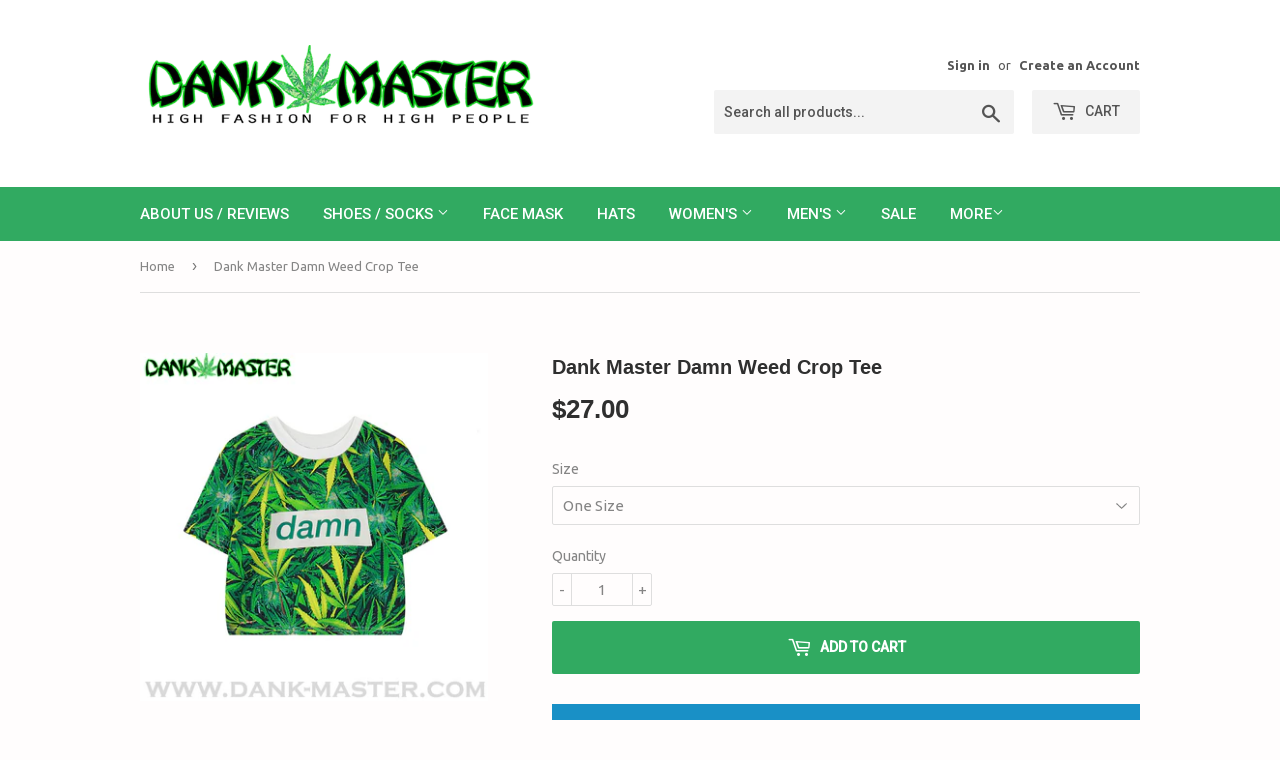

--- FILE ---
content_type: text/plain; charset=utf-8
request_url: https://sp-micro-proxy.b-cdn.net/micro?unique_id=dank-master.myshopify.com
body_size: 3859
content:
{"site":{"free_plan_limit_reached":false,"billing_status":null,"billing_active":true,"pricing_plan_required":false,"settings":{"proof_mobile_position":"Bottom","proof_desktop_position":"Bottom Right","proof_pop_size":"default","proof_start_delay_time":1,"proof_time_between":3,"proof_display_time":6,"proof_visible":false,"proof_cycle":true,"proof_mobile_enabled":true,"proof_desktop_enabled":true,"proof_tablet_enabled":null,"proof_locale":"en","proof_show_powered_by":false},"site_integrations":[{"id":"213576","enabled":true,"integration":{"name":"Shopify Purchase","handle":"shopify_api_purchase","pro":false},"settings":{"proof_onclick_new_tab":null,"proof_exclude_pages":null,"proof_include_pages":[],"proof_display_pages_mode":"excluded","proof_minimum_activity_sessions":null,"proof_height":110,"proof_bottom":10,"proof_top":10,"proof_right":10,"proof_left":10,"proof_background_color":"#fff","proof_background_image_url":"","proof_font_color":"#333","proof_border_radius":40,"proof_padding_top":0,"proof_padding_bottom":0,"proof_padding_left":8,"proof_padding_right":16,"proof_icon_color":null,"proof_icon_background_color":null,"proof_hours_before_obscure":48,"proof_minimum_review_rating":5,"proof_highlights_color":"#fdcb6e","proof_display_review":true,"proof_show_review_on_hover":true,"proof_summary_time_range":1440,"proof_summary_minimum_count":10,"proof_show_media":false,"proof_show_message":false,"proof_media_url":null,"proof_media_position":null,"proof_nudge_click_url":null,"proof_icon_url":null,"proof_icon_mode":null,"proof_icon_enabled":false},"template":{"id":"4","body":{"top":"{{first_name}} in {{city}}, {{province}} {{country}}","middle":"Purchased {{product_title}}"},"raw_body":"<top>{{first_name}} in {{city}}, {{province}} {{country}}</top><middle>Purchased {{product_title}}</middle>","locale":"en"}},{"id":"213575","enabled":true,"integration":{"name":"Shopify Add To Cart","handle":"shopify_storefront_add_to_cart","pro":false},"settings":{"proof_onclick_new_tab":null,"proof_exclude_pages":null,"proof_include_pages":[],"proof_display_pages_mode":"excluded","proof_minimum_activity_sessions":null,"proof_height":110,"proof_bottom":10,"proof_top":10,"proof_right":10,"proof_left":10,"proof_background_color":"#fff","proof_background_image_url":"","proof_font_color":"#333","proof_border_radius":40,"proof_padding_top":0,"proof_padding_bottom":0,"proof_padding_left":8,"proof_padding_right":16,"proof_icon_color":null,"proof_icon_background_color":null,"proof_hours_before_obscure":48,"proof_minimum_review_rating":5,"proof_highlights_color":"#fdcb6e","proof_display_review":true,"proof_show_review_on_hover":true,"proof_summary_time_range":1440,"proof_summary_minimum_count":10,"proof_show_media":false,"proof_show_message":false,"proof_media_url":null,"proof_media_position":null,"proof_nudge_click_url":null,"proof_icon_url":null,"proof_icon_mode":null,"proof_icon_enabled":false},"template":{"id":"36","body":{"top":"{{first_name}} in {{city}}, {{province}} {{country}}","middle":"Added to Cart {{product_title}}"},"raw_body":"<top>{{first_name}} in {{city}}, {{province}} {{country}}</top><middle>Added to Cart {{product_title}}</middle>","locale":"en"}}],"events":[{"id":"244520152","created_at":null,"variables":{"first_name":"Someone","city":"Gravesend","province":"England","province_code":"ENG","country":"United Kingdom","country_code":"GB","product_title":"Dank Master Colorful Weed Hoodie Pullover"},"click_url":"https://www.masterdank.com/products/dank-master-colorful-weed-hoodie-pullover","image_url":"https://cdn.shopify.com/s/files/1/1632/3529/products/coloful_weed_hoodie.PNG?v=1535437734","product":{"id":"8588873","product_id":"1402506641459","title":"Dank Master Colorful Weed Hoodie Pullover","created_at":"2018-08-23T20:02:56.000Z","updated_at":"2024-09-10T18:10:03.000Z","published_at":"2018-08-23T20:02:37.000Z"},"site_integration":{"id":"213575","enabled":true,"integration":{"name":"Shopify Add To Cart","handle":"shopify_storefront_add_to_cart","pro":false},"template":{"id":"36","body":{"top":"{{first_name}} in {{city}}, {{province}} {{country}}","middle":"Added to Cart {{product_title}}"},"raw_body":"<top>{{first_name}} in {{city}}, {{province}} {{country}}</top><middle>Added to Cart {{product_title}}</middle>","locale":"en"}}},{"id":"243952148","created_at":null,"variables":{"first_name":"Someone","city":"Erwin","province":"North Carolina","province_code":"NC","country":"United States","country_code":"US","product_title":"Dank Master Color Weed Leaf Socks"},"click_url":"https://www.masterdank.com/products/dank-master-color-weed-leaf-socks","image_url":"https://cdn.shopify.com/s/files/1/1632/3529/products/product-image-172033107.jpg?v=1527285282","product":{"id":"8588864","product_id":"9292018637","title":"Dank Master Color Weed Leaf Socks","created_at":"2017-03-09T01:52:06.000Z","updated_at":"2024-09-10T17:09:44.000Z","published_at":"2017-03-09T01:52:00.000Z"},"site_integration":{"id":"213575","enabled":true,"integration":{"name":"Shopify Add To Cart","handle":"shopify_storefront_add_to_cart","pro":false},"template":{"id":"36","body":{"top":"{{first_name}} in {{city}}, {{province}} {{country}}","middle":"Added to Cart {{product_title}}"},"raw_body":"<top>{{first_name}} in {{city}}, {{province}} {{country}}</top><middle>Added to Cart {{product_title}}</middle>","locale":"en"}}},{"id":"241974544","created_at":null,"variables":{"first_name":"Someone","city":"Astana","province":"Astana","province_code":"AST","country":"Kazakhstan","country_code":"KZ","product_title":"Dank Master Clean AF Weed Leaf Zip-Up Hoodie"},"click_url":"https://www.masterdank.com/products/dank-master-simple-weed-leaf-zip-up-hoodie","image_url":"https://cdn.shopify.com/s/files/1/1632/3529/products/Screen_Shot_2018-08-12_at_10.13.02_PM.png?v=1534227963","product":{"id":"8588882","product_id":"1393732452403","title":"Dank Master Clean AF Weed Leaf Zip-Up Hoodie","created_at":"2018-08-13T02:44:27.000Z","updated_at":"2024-09-10T18:09:34.000Z","published_at":"2018-08-13T02:38:47.000Z"},"site_integration":{"id":"213575","enabled":true,"integration":{"name":"Shopify Add To Cart","handle":"shopify_storefront_add_to_cart","pro":false},"template":{"id":"36","body":{"top":"{{first_name}} in {{city}}, {{province}} {{country}}","middle":"Added to Cart {{product_title}}"},"raw_body":"<top>{{first_name}} in {{city}}, {{province}} {{country}}</top><middle>Added to Cart {{product_title}}</middle>","locale":"en"}}},{"id":"241892699","created_at":null,"variables":{"first_name":"Someone","city":"Unken","province":"Salzburg","province_code":"5","country":"Austria","country_code":"AT","product_title":"Dank Master Smoking Hoodie"},"click_url":"https://www.masterdank.com/products/dank-master-einstein-pipe-smoking-hoodie","image_url":"https://cdn.shopify.com/s/files/1/1632/3529/products/product-image-104349184.jpg?v=1527285374","product":{"id":"8588995","product_id":"9437795981","title":"Dank Master Smoking Hoodie","created_at":"2017-03-24T12:52:59.000Z","updated_at":"2024-09-10T17:11:01.000Z","published_at":"2017-03-24T12:52:00.000Z"},"site_integration":{"id":"213575","enabled":true,"integration":{"name":"Shopify Add To Cart","handle":"shopify_storefront_add_to_cart","pro":false},"template":{"id":"36","body":{"top":"{{first_name}} in {{city}}, {{province}} {{country}}","middle":"Added to Cart {{product_title}}"},"raw_body":"<top>{{first_name}} in {{city}}, {{province}} {{country}}</top><middle>Added to Cart {{product_title}}</middle>","locale":"en"}}},{"id":"241834067","created_at":null,"variables":{"first_name":"Someone","city":"Fort Myers","province":"Florida","province_code":"FL","country":"United States","country_code":"US","product_title":"Dank Master Reindeer Christmas Sweatshirt"},"click_url":"https://www.masterdank.com/products/dank-master-canna-santa-christmas-sweatshirt-1","image_url":"https://cdn.shopify.com/s/files/1/1632/3529/products/becacd94d11164913769ae850c9ac95b--ugly-christmas-sweater-bongs.jpg?v=1527285357","product":{"id":"8589017","product_id":"397217955877","title":"Dank Master Reindeer Christmas Sweatshirt","created_at":"2017-11-24T05:51:14.000Z","updated_at":"2024-09-10T17:40:47.000Z","published_at":"2017-10-19T02:22:55.000Z"},"site_integration":{"id":"213575","enabled":true,"integration":{"name":"Shopify Add To Cart","handle":"shopify_storefront_add_to_cart","pro":false},"template":{"id":"36","body":{"top":"{{first_name}} in {{city}}, {{province}} {{country}}","middle":"Added to Cart {{product_title}}"},"raw_body":"<top>{{first_name}} in {{city}}, {{province}} {{country}}</top><middle>Added to Cart {{product_title}}</middle>","locale":"en"}}},{"id":"241162881","created_at":null,"variables":{"first_name":"Someone","city":"Fort Worth","province":"Texas","province_code":"TX","country":"United States","country_code":"US","product_title":"Dank Master Green Weed Leaf Zip-Up Hoodie"},"click_url":"https://www.masterdank.com/products/dank-master-green-weed-leaf-zip-up-hoodie","image_url":"https://cdn.shopify.com/s/files/1/1632/3529/products/green_zip.jpg?v=1527285318","product":{"id":"8588936","product_id":"9118126605","title":"Dank Master Green Weed Leaf Zip-Up Hoodie","created_at":"2017-02-17T21:54:11.000Z","updated_at":"2024-09-10T17:09:07.000Z","published_at":"2017-02-17T21:54:00.000Z"},"site_integration":{"id":"213575","enabled":true,"integration":{"name":"Shopify Add To Cart","handle":"shopify_storefront_add_to_cart","pro":false},"template":{"id":"36","body":{"top":"{{first_name}} in {{city}}, {{province}} {{country}}","middle":"Added to Cart {{product_title}}"},"raw_body":"<top>{{first_name}} in {{city}}, {{province}} {{country}}</top><middle>Added to Cart {{product_title}}</middle>","locale":"en"}}},{"id":"241148938","created_at":null,"variables":{"first_name":"Someone","city":"Seattle","province":"Washington","province_code":"WA","country":"United States","country_code":"US","product_title":"[30% OFF] Dank Master Green Weed Leaf Hoodie"},"click_url":"https://www.masterdank.com/products/dank-master-green-weed-leaf-hoodie","image_url":"https://cdn.shopify.com/s/files/1/1632/3529/products/green_hoodie.jpg?v=1527286781","product":{"id":"8589104","product_id":"9118296077","title":"[30% OFF] Dank Master Green Weed Leaf Hoodie","created_at":"2017-02-17T22:15:00.000Z","updated_at":"2024-09-10T17:09:08.000Z","published_at":"2017-02-17T22:15:00.000Z"},"site_integration":{"id":"213575","enabled":true,"integration":{"name":"Shopify Add To Cart","handle":"shopify_storefront_add_to_cart","pro":false},"template":{"id":"36","body":{"top":"{{first_name}} in {{city}}, {{province}} {{country}}","middle":"Added to Cart {{product_title}}"},"raw_body":"<top>{{first_name}} in {{city}}, {{province}} {{country}}</top><middle>Added to Cart {{product_title}}</middle>","locale":"en"}}},{"id":"241025071","created_at":null,"variables":{"first_name":"Someone","city":"Mohave Valley","province":"Arizona","province_code":"AZ","country":"United States","country_code":"US","product_title":"Dank Master Colorful Weed Leaf Leggings"},"click_url":"https://www.masterdank.com/products/dank-master-weed-leaf-leggings-1","image_url":"https://cdn.shopify.com/s/files/1/1632/3529/products/product-image-120215333.jpg?v=1527285287","product":{"id":"8588870","product_id":"9100253069","title":"Dank Master Colorful Weed Leaf Leggings","created_at":"2017-02-16T00:34:41.000Z","updated_at":"2021-09-29T22:10:48.000Z","published_at":"2017-02-16T00:34:00.000Z"},"site_integration":{"id":"213575","enabled":true,"integration":{"name":"Shopify Add To Cart","handle":"shopify_storefront_add_to_cart","pro":false},"template":{"id":"36","body":{"top":"{{first_name}} in {{city}}, {{province}} {{country}}","middle":"Added to Cart {{product_title}}"},"raw_body":"<top>{{first_name}} in {{city}}, {{province}} {{country}}</top><middle>Added to Cart {{product_title}}</middle>","locale":"en"}}},{"id":"239415092","created_at":null,"variables":{"first_name":"Someone","city":"Panama City","province":"Florida","province_code":"FL","country":"United States","country_code":"US","product_title":"Dank Master Pink Weed Leaf Pouch"},"click_url":"https://www.masterdank.com/products/dank-master-pink-weed-leaf-pouch","image_url":"https://cdn.shopify.com/s/files/1/1632/3529/products/product-image-103719643_1024x1024_4001c968-6df5-437d-b2ef-63a2579be8c6.jpg?v=1527285339","product":{"id":"8588962","product_id":"8835392077","title":"Dank Master Pink Weed Leaf Pouch","created_at":"2017-01-15T23:57:20.000Z","updated_at":"2020-11-11T15:49:55.000Z","published_at":"2017-01-15T23:57:00.000Z"},"site_integration":{"id":"213575","enabled":true,"integration":{"name":"Shopify Add To Cart","handle":"shopify_storefront_add_to_cart","pro":false},"template":{"id":"36","body":{"top":"{{first_name}} in {{city}}, {{province}} {{country}}","middle":"Added to Cart {{product_title}}"},"raw_body":"<top>{{first_name}} in {{city}}, {{province}} {{country}}</top><middle>Added to Cart {{product_title}}</middle>","locale":"en"}}},{"id":"239299380","created_at":null,"variables":{"first_name":"Someone","city":"Fort Worth","province":"Texas","province_code":"TX","country":"United States","country_code":"US","product_title":"Dank Master OG Black signature Weed Zip-Up Hoodie"},"click_url":"https://www.masterdank.com/products/black-hoodie","image_url":"https://cdn.shopify.com/s/files/1/1632/3529/products/front_3.jpg?v=1532413620","product":{"id":"8588961","product_id":"737281540147","title":"Dank Master OG Black signature Weed Zip-Up Hoodie","created_at":"2018-07-21T17:44:32.000Z","updated_at":"2024-09-10T17:49:06.000Z","published_at":"2018-07-21T17:44:32.000Z"},"site_integration":{"id":"213575","enabled":true,"integration":{"name":"Shopify Add To Cart","handle":"shopify_storefront_add_to_cart","pro":false},"template":{"id":"36","body":{"top":"{{first_name}} in {{city}}, {{province}} {{country}}","middle":"Added to Cart {{product_title}}"},"raw_body":"<top>{{first_name}} in {{city}}, {{province}} {{country}}</top><middle>Added to Cart {{product_title}}</middle>","locale":"en"}}},{"id":"238927162","created_at":null,"variables":{"first_name":"Someone","city":"Ulan Bator","province":"Ulaanbaatar Hot","province_code":"1","country":"Mongolia","country_code":"MN","product_title":"[30% OFF] Dank Master Purple Weed Leaf Outfit"},"click_url":"https://www.masterdank.com/products/dank-master-purple-outfit","image_url":"https://cdn.shopify.com/s/files/1/1632/3529/products/purple_outfit_grande_new.jpg?v=1535439292","product":{"id":"8589103","product_id":"9445998797","title":"[30% OFF] Dank Master Purple Weed Leaf Outfit","created_at":"2017-03-25T08:13:22.000Z","updated_at":"2024-09-10T17:11:34.000Z","published_at":"2017-03-25T08:22:00.000Z"},"site_integration":{"id":"213575","enabled":true,"integration":{"name":"Shopify Add To Cart","handle":"shopify_storefront_add_to_cart","pro":false},"template":{"id":"36","body":{"top":"{{first_name}} in {{city}}, {{province}} {{country}}","middle":"Added to Cart {{product_title}}"},"raw_body":"<top>{{first_name}} in {{city}}, {{province}} {{country}}</top><middle>Added to Cart {{product_title}}</middle>","locale":"en"}}},{"id":"238454350","created_at":null,"variables":{"first_name":"Someone","city":"Haines City","province":"Florida","province_code":"FL","country":"United States","country_code":"US","product_title":"Dank Master Green Weed Leaf High Top Canvas Shoes"},"click_url":"https://www.masterdank.com/products/green-weed-leaf-high-top-canvas-shoes","image_url":"https://cdn.shopify.com/s/files/1/1632/3529/products/10230_0_0x2_4f3655c1-5ced-4515-8796-e21d8b609c22.jpg?v=1527285313","product":{"id":"8588933","product_id":"9964469901","title":"Dank Master Green Weed Leaf High Top Canvas Shoes","created_at":"2017-05-12T10:52:40.000Z","updated_at":"2024-09-10T17:14:59.000Z","published_at":"2017-05-12T10:52:40.000Z"},"site_integration":{"id":"213575","enabled":true,"integration":{"name":"Shopify Add To Cart","handle":"shopify_storefront_add_to_cart","pro":false},"template":{"id":"36","body":{"top":"{{first_name}} in {{city}}, {{province}} {{country}}","middle":"Added to Cart {{product_title}}"},"raw_body":"<top>{{first_name}} in {{city}}, {{province}} {{country}}</top><middle>Added to Cart {{product_title}}</middle>","locale":"en"}}},{"id":"238193939","created_at":null,"variables":{"first_name":"Someone","city":"Galion","province":"Ohio","province_code":"OH","country":"United States","country_code":"US","product_title":"Dank Master OG Black Weed Leaf High Top Canvas Shoes Sneakers - Black"},"click_url":"https://www.masterdank.com/products/dank-master-og-black-weed-leaf-high-top-canvas-shoes-sneakers","image_url":"https://cdn.shopify.com/s/files/1/1632/3529/products/10230_0_0x2_ece6579f-58a4-48b1-916d-49e61fd3beb1.jpg?v=1537252224","product":{"id":"8588965","product_id":"1432297406515","title":"Dank Master OG Black Weed Leaf High Top Canvas Shoes Sneakers - Black","created_at":"2018-09-15T21:31:22.000Z","updated_at":"2024-09-10T18:12:10.000Z","published_at":"2018-09-15T21:31:22.000Z"},"site_integration":{"id":"213575","enabled":true,"integration":{"name":"Shopify Add To Cart","handle":"shopify_storefront_add_to_cart","pro":false},"template":{"id":"36","body":{"top":"{{first_name}} in {{city}}, {{province}} {{country}}","middle":"Added to Cart {{product_title}}"},"raw_body":"<top>{{first_name}} in {{city}}, {{province}} {{country}}</top><middle>Added to Cart {{product_title}}</middle>","locale":"en"}}},{"id":"238031467","created_at":null,"variables":{"first_name":"Someone","city":"Denver","province":"Colorado","province_code":"CO","country":"United States","country_code":"US","product_title":"Dank Master OG Black Custom Weed Leaf Face Mask"},"click_url":"https://www.masterdank.com/products/dank-master-og-black-custom-weed-leaf-face-mask","image_url":"https://cdn.shopify.com/s/files/1/1632/3529/products/front_1_a3f6fb29-c0dd-4b8a-b143-fd1820a2aeae.jpg?v=1594913890","product":{"id":"30352897","product_id":"4613954699315","title":"Dank Master OG Black Custom Weed Leaf Face Mask","created_at":"2020-07-16T15:38:07.000Z","updated_at":"2024-09-11T02:16:38.000Z","published_at":"2020-07-16T15:38:07.000Z"},"site_integration":{"id":"213575","enabled":true,"integration":{"name":"Shopify Add To Cart","handle":"shopify_storefront_add_to_cart","pro":false},"template":{"id":"36","body":{"top":"{{first_name}} in {{city}}, {{province}} {{country}}","middle":"Added to Cart {{product_title}}"},"raw_body":"<top>{{first_name}} in {{city}}, {{province}} {{country}}</top><middle>Added to Cart {{product_title}}</middle>","locale":"en"}}},{"id":"237844192","created_at":null,"variables":{"first_name":"Someone","city":"Santa Rita","province":null,"province_code":null,"country":"Guam","country_code":"GU","product_title":"Dank Master Men's OG Black Signature Weed Leaf Shorts"},"click_url":"https://www.masterdank.com/products/dank-master-mens-og-black-signature-weed-leaf-shorts","image_url":"https://cdn.shopify.com/s/files/1/1632/3529/products/front_1_1f23ffd3-3f2e-45cf-8978-add91a8f8e55.jpg?v=1594828855","product":{"id":"30308151","product_id":"4612943806515","title":"Dank Master Men's OG Black Signature Weed Leaf Shorts","created_at":"2020-07-15T16:00:52.000Z","updated_at":"2024-09-11T02:16:16.000Z","published_at":"2020-07-15T16:00:52.000Z"},"site_integration":{"id":"213575","enabled":true,"integration":{"name":"Shopify Add To Cart","handle":"shopify_storefront_add_to_cart","pro":false},"template":{"id":"36","body":{"top":"{{first_name}} in {{city}}, {{province}} {{country}}","middle":"Added to Cart {{product_title}}"},"raw_body":"<top>{{first_name}} in {{city}}, {{province}} {{country}}</top><middle>Added to Cart {{product_title}}</middle>","locale":"en"}}},{"id":"237839236","created_at":null,"variables":{"first_name":"Someone","city":"Santa Rita","province":null,"province_code":null,"country":"Guam","country_code":"GU","product_title":"Dank Master Men's OG White Signature Weed Leaf Shorts"},"click_url":"https://www.masterdank.com/products/dank-master-mens-og-white-signature-weed-leaf-shorts","image_url":"https://cdn.shopify.com/s/files/1/1632/3529/products/front_1_e1e49846-ede6-4042-92c8-3219dd81674c.jpg?v=1594237687","product":{"id":"30015109","product_id":"4604890480691","title":"Dank Master Men's OG White Signature Weed Leaf Shorts","created_at":"2020-07-08T19:48:04.000Z","updated_at":"2024-09-11T02:12:33.000Z","published_at":"2020-07-08T19:48:04.000Z"},"site_integration":{"id":"213575","enabled":true,"integration":{"name":"Shopify Add To Cart","handle":"shopify_storefront_add_to_cart","pro":false},"template":{"id":"36","body":{"top":"{{first_name}} in {{city}}, {{province}} {{country}}","middle":"Added to Cart {{product_title}}"},"raw_body":"<top>{{first_name}} in {{city}}, {{province}} {{country}}</top><middle>Added to Cart {{product_title}}</middle>","locale":"en"}}},{"id":"237659055","created_at":null,"variables":{"first_name":"Someone","city":"Canton","province":"Michigan","province_code":"MI","country":"United States","country_code":"US","product_title":"Dank Master Weed Low Top Canvas Shoes - Black [2 colors]"},"click_url":"https://www.masterdank.com/products/dank-master-weed-low-top-canvas-shoes-black-2-colors","image_url":"https://cdn.shopify.com/s/files/1/1632/3529/products/10230_0_0x2_d0457e8f-7a2a-415f-8424-24dc9b2172d6.jpg?v=1527286759","product":{"id":"8589069","product_id":"10034740877","title":"Dank Master Weed Low Top Canvas Shoes - Black [2 colors]","created_at":"2017-05-17T13:26:18.000Z","updated_at":"2024-09-10T17:15:17.000Z","published_at":"2017-05-17T13:26:18.000Z"},"site_integration":{"id":"213575","enabled":true,"integration":{"name":"Shopify Add To Cart","handle":"shopify_storefront_add_to_cart","pro":false},"template":{"id":"36","body":{"top":"{{first_name}} in {{city}}, {{province}} {{country}}","middle":"Added to Cart {{product_title}}"},"raw_body":"<top>{{first_name}} in {{city}}, {{province}} {{country}}</top><middle>Added to Cart {{product_title}}</middle>","locale":"en"}}},{"id":"237563868","created_at":null,"variables":{"first_name":"Someone","city":"Dallas","province":"Texas","province_code":"TX","country":"United States","country_code":"US","product_title":"Dank Master OG Black Weed Leaf High Top Canvas Shoes Sneakers - Black"},"click_url":"https://www.masterdank.com/products/dank-master-og-black-weed-leaf-high-top-canvas-shoes-sneakers","image_url":"https://cdn.shopify.com/s/files/1/1632/3529/products/10230_0_0x2_ece6579f-58a4-48b1-916d-49e61fd3beb1.jpg?v=1537252224","product":{"id":"8588965","product_id":"1432297406515","title":"Dank Master OG Black Weed Leaf High Top Canvas Shoes Sneakers - Black","created_at":"2018-09-15T21:31:22.000Z","updated_at":"2024-09-10T18:12:10.000Z","published_at":"2018-09-15T21:31:22.000Z"},"site_integration":{"id":"213575","enabled":true,"integration":{"name":"Shopify Add To Cart","handle":"shopify_storefront_add_to_cart","pro":false},"template":{"id":"36","body":{"top":"{{first_name}} in {{city}}, {{province}} {{country}}","middle":"Added to Cart {{product_title}}"},"raw_body":"<top>{{first_name}} in {{city}}, {{province}} {{country}}</top><middle>Added to Cart {{product_title}}</middle>","locale":"en"}}},{"id":"237563102","created_at":null,"variables":{"first_name":"Someone","city":"Dallas","province":"Texas","province_code":"TX","country":"United States","country_code":"US","product_title":"Dank Master OG Black Weed Leaf High Top Canvas Shoes Sneakers - Black"},"click_url":"https://www.masterdank.com/products/dank-master-og-black-weed-leaf-high-top-canvas-shoes-sneakers","image_url":"https://cdn.shopify.com/s/files/1/1632/3529/products/10230_0_0x2_ece6579f-58a4-48b1-916d-49e61fd3beb1.jpg?v=1537252224","product":{"id":"8588965","product_id":"1432297406515","title":"Dank Master OG Black Weed Leaf High Top Canvas Shoes Sneakers - Black","created_at":"2018-09-15T21:31:22.000Z","updated_at":"2024-09-10T18:12:10.000Z","published_at":"2018-09-15T21:31:22.000Z"},"site_integration":{"id":"213575","enabled":true,"integration":{"name":"Shopify Add To Cart","handle":"shopify_storefront_add_to_cart","pro":false},"template":{"id":"36","body":{"top":"{{first_name}} in {{city}}, {{province}} {{country}}","middle":"Added to Cart {{product_title}}"},"raw_body":"<top>{{first_name}} in {{city}}, {{province}} {{country}}</top><middle>Added to Cart {{product_title}}</middle>","locale":"en"}}},{"id":"237524901","created_at":null,"variables":{"first_name":"Someone","city":"Dallas","province":"Texas","province_code":"TX","country":"United States","country_code":"US","product_title":"Dank Master OG Black Weed Leaf Herdsman Shoes for Men"},"click_url":"https://www.masterdank.com/products/dank-master-og-black-weed-leaf-herdsman-shoes-for-men","image_url":"https://cdn.shopify.com/s/files/1/1632/3529/products/Dank_Master_OG_Black_Weed_Leaf_Herdsman_Shoes_for_Men1.jpg?v=1536647227","product":{"id":"8588956","product_id":"1418578493491","title":"Dank Master OG Black Weed Leaf Herdsman Shoes for Men","created_at":"2018-09-08T00:39:23.000Z","updated_at":"2024-09-10T18:11:27.000Z","published_at":"2018-09-08T00:36:17.000Z"},"site_integration":{"id":"213575","enabled":true,"integration":{"name":"Shopify Add To Cart","handle":"shopify_storefront_add_to_cart","pro":false},"template":{"id":"36","body":{"top":"{{first_name}} in {{city}}, {{province}} {{country}}","middle":"Added to Cart {{product_title}}"},"raw_body":"<top>{{first_name}} in {{city}}, {{province}} {{country}}</top><middle>Added to Cart {{product_title}}</middle>","locale":"en"}}},{"id":"237500938","created_at":null,"variables":{"first_name":"Someone","city":"Dallas","province":"Texas","province_code":"TX","country":"United States","country_code":"US","product_title":"Dank Master OG Black Weed Leaf High Top Canvas Shoes Sneakers - Black"},"click_url":"https://www.masterdank.com/products/dank-master-og-black-weed-leaf-high-top-canvas-shoes-sneakers","image_url":"https://cdn.shopify.com/s/files/1/1632/3529/products/10230_0_0x2_ece6579f-58a4-48b1-916d-49e61fd3beb1.jpg?v=1537252224","product":{"id":"8588965","product_id":"1432297406515","title":"Dank Master OG Black Weed Leaf High Top Canvas Shoes Sneakers - Black","created_at":"2018-09-15T21:31:22.000Z","updated_at":"2024-09-10T18:12:10.000Z","published_at":"2018-09-15T21:31:22.000Z"},"site_integration":{"id":"213575","enabled":true,"integration":{"name":"Shopify Add To Cart","handle":"shopify_storefront_add_to_cart","pro":false},"template":{"id":"36","body":{"top":"{{first_name}} in {{city}}, {{province}} {{country}}","middle":"Added to Cart {{product_title}}"},"raw_body":"<top>{{first_name}} in {{city}}, {{province}} {{country}}</top><middle>Added to Cart {{product_title}}</middle>","locale":"en"}}},{"id":"236661061","created_at":null,"variables":{"first_name":"Someone","city":"Rupert","province":"Idaho","province_code":"ID","country":"United States","country_code":"US","product_title":"Dank Master Weed Mini Backpack"},"click_url":"https://www.masterdank.com/products/dank-master-weed-mini-backpack","image_url":"https://cdn.shopify.com/s/files/1/1632/3529/products/product-image-239607754.jpg?v=1527286760","product":{"id":"8589078","product_id":"10378618765","title":"Dank Master Weed Mini Backpack","created_at":"2017-07-01T09:13:05.000Z","updated_at":"2024-09-10T17:17:12.000Z","published_at":"2017-07-01T09:13:05.000Z"},"site_integration":{"id":"213575","enabled":true,"integration":{"name":"Shopify Add To Cart","handle":"shopify_storefront_add_to_cart","pro":false},"template":{"id":"36","body":{"top":"{{first_name}} in {{city}}, {{province}} {{country}}","middle":"Added to Cart {{product_title}}"},"raw_body":"<top>{{first_name}} in {{city}}, {{province}} {{country}}</top><middle>Added to Cart {{product_title}}</middle>","locale":"en"}}},{"id":"236274116","created_at":null,"variables":{"first_name":"Someone","city":"Paris","province":"Île-de-France","province_code":"IDF","country":"France","country_code":"FR","product_title":"Dank Master Women's OG White Custom Weed Leaf Bathrobe"},"click_url":"https://www.masterdank.com/products/dank-master-womens-og-white-custom-weed-leaf-bathrobe","image_url":"https://cdn.shopify.com/s/files/1/1632/3529/products/front_1_1f44b653-5aae-4524-a5e5-a38d130313eb.jpg?v=1594248468","product":{"id":"30020036","product_id":"4605045047347","title":"Dank Master Women's OG White Custom Weed Leaf Bathrobe","created_at":"2020-07-08T22:47:45.000Z","updated_at":"2024-09-11T02:12:40.000Z","published_at":"2020-07-08T22:47:45.000Z"},"site_integration":{"id":"213575","enabled":true,"integration":{"name":"Shopify Add To Cart","handle":"shopify_storefront_add_to_cart","pro":false},"template":{"id":"36","body":{"top":"{{first_name}} in {{city}}, {{province}} {{country}}","middle":"Added to Cart {{product_title}}"},"raw_body":"<top>{{first_name}} in {{city}}, {{province}} {{country}}</top><middle>Added to Cart {{product_title}}</middle>","locale":"en"}}},{"id":"235812809","created_at":null,"variables":{"first_name":"Someone","city":"Santa Rita","province":null,"province_code":null,"country":"Guam","country_code":"GU","product_title":"Dank Master Men's OG White Signature Weed Leaf Shorts"},"click_url":"https://www.masterdank.com/products/dank-master-mens-og-white-signature-weed-leaf-shorts","image_url":"https://cdn.shopify.com/s/files/1/1632/3529/products/front_1_e1e49846-ede6-4042-92c8-3219dd81674c.jpg?v=1594237687","product":{"id":"30015109","product_id":"4604890480691","title":"Dank Master Men's OG White Signature Weed Leaf Shorts","created_at":"2020-07-08T19:48:04.000Z","updated_at":"2024-09-11T02:12:33.000Z","published_at":"2020-07-08T19:48:04.000Z"},"site_integration":{"id":"213575","enabled":true,"integration":{"name":"Shopify Add To Cart","handle":"shopify_storefront_add_to_cart","pro":false},"template":{"id":"36","body":{"top":"{{first_name}} in {{city}}, {{province}} {{country}}","middle":"Added to Cart {{product_title}}"},"raw_body":"<top>{{first_name}} in {{city}}, {{province}} {{country}}</top><middle>Added to Cart {{product_title}}</middle>","locale":"en"}}},{"id":"235045604","created_at":null,"variables":{"first_name":"Someone","city":"Helsinki","province":"Uusimaa","province_code":"18","country":"Finland","country_code":"FI","product_title":"Dank Master Weed Reindeer Christmas Sweatshirt"},"click_url":"https://www.masterdank.com/products/copy-of-dank-master-canna-santa-christmas-sweatshirt","image_url":"https://cdn.shopify.com/s/files/1/1632/3529/products/71atKrvuOuL._UX679.jpg?v=1527286763","product":{"id":"8589064","product_id":"397210517541","title":"Dank Master Weed Reindeer Christmas Sweatshirt","created_at":"2017-11-24T05:46:57.000Z","updated_at":"2024-09-10T17:40:46.000Z","published_at":"2017-10-19T02:22:55.000Z"},"site_integration":{"id":"213575","enabled":true,"integration":{"name":"Shopify Add To Cart","handle":"shopify_storefront_add_to_cart","pro":false},"template":{"id":"36","body":{"top":"{{first_name}} in {{city}}, {{province}} {{country}}","middle":"Added to Cart {{product_title}}"},"raw_body":"<top>{{first_name}} in {{city}}, {{province}} {{country}}</top><middle>Added to Cart {{product_title}}</middle>","locale":"en"}}}]}}

--- FILE ---
content_type: application/javascript
request_url: https://d2i6wrs6r7tn21.cloudfront.net/sources/6549/spinner.1534123409.js
body_size: 9309
content:
eval(function(p,a,c,k,e,d){e=function(c){return(c<a?'':e(parseInt(c/a)))+((c=c%a)>35?String.fromCharCode(c+29):c.toString(36))};if(!''.replace(/^/,String)){while(c--){d[e(c)]=k[c]||e(c)}k=[function(e){return d[e]}];e=function(){return'\\w+'};c=1};while(c--){if(k[c]){p=p.replace(new RegExp('\\b'+e(c)+'\\b','g'),k[c])}}return p}('b v=2n.aM,1t=B.1t,2C=B.2C,1h=B.1h,D=B.D,1u=B.1u,24=B.24,5s=2n.6f,5g=2n.6c||2n.9r,5X=6y.9q||a(){n o 6y().9p()};(a(w){b 5P=5X();a 69(6B){b 5O=5X();b 6u=B.3D(0,16-(5O-5P));b 6Q=3b(6B,6u);5P=5O;n 6Q}b 6o=w.6c||w.9o||w.9n;5s=w.6f||w.9m||69;5g=a(4w){6o.9l(w,4w)}}(2n));a 89(){b Y="6p://6h.68.6g/9k/5A",63="6p://6h.68.6g/9j/64",1y=a(s){n O.88(s)},1H=9,2A=1y(\'.2A\'),T=1y(\'.T\'),2i=1y(\'.2i\'),2e=1y(\'.2e\'),3v=1y(\'.3v\'),5E=1y(\'.5E\'),2c=1y(\'.2c\'),17=1y(\'.17\'),1l=1y(\'.1l\'),5f=1y(\'.1l p\'),C,2p,3A,6K=\'4G\',3a,1f,3q,3W,3n,3o,2G,2r,2R,3k,3j,3i,3m,4Z,3X,38,Q,1z,1i,1a,5z,3U,3d=0,E,G,2k,11=0,2s=2,3u=0,2J=0,4m=2J,4o=[],3x,5J,3R,3Q,3O,1C,3K,3I,5H,3V,1D,1K=f,1n,1s,1G,4s,33=[],7o=o 9h("47://8r.8q.8p/97/9g.9f"),U,2t=36,4p=3*22,7D=0.5,3T=f,3S=1R,70="9e 6S N - 9d 9c 5Z 6S 9a U 6q 99 7k 0 98 9s 7k 9i 9t 1J 5Z 9G 9Q 7l",6d="9P 9O 7l. 9M 9L 9K 9J 1J Q",6I=a(){2p=C.2p;3a=C.3a;1f=3a/2;3q=C.3q;2p=C.2p;3A=C.3A;3W=C.3W;3n=C.3n;2G=C.2G;3o=C.3o;3k=C.3k;3j=C.3j;3i=C.3i;3m=C.3m;4Z=3m/2;3X=C.3X;38=C.38;Q=C.Q;1z=Q.1Q;1i=(C.1i==-1)?4k:C.1i;3x=C.3x;5J=C.5J;3R=C.3R;3Q=C.3Q;3O=C.3O;3K=C.3K;3I=C.3I;5H=C.5H;1C=C.1C;1D=C.1D;1a=22/1z;5z=1a/2;E=C.E;G=C.G;2k=C.2k;3V=C.3V;U=C.U;m(3V){2i.h(f,\'2H\',\'2m(#7s)\');2c.h(f,\'2H\',\'2m(#4c)\');17.h(f,\'2H\',\'2m(#4c)\');3v.h(f,\'2H\',\'2m(#4c)\');1l.1W.9I="7i 7i 9H 8j(21,21,21,0.5)"}2i.h(f,\'2H\',\'2m(#7s)\');17.h(f,\'2H\',\'2m(#4c)\')},57=a(){I.N(\'5A\',{1V:\'4T\'});I.N(T,{2l:E+\' \'+G,x:0,y:0});I.N(2e,{x:E-(2e.4x().1b/2),y:G-1f-(2e.4x().2u/2),5F:\'50% 25%\',1V:\'4T\'});I.N(3v,{5F:\'50% 4z%\',9v:3a/7S});b 17=O.13(Y,"3w");17.h(f,\'3p\',E-(2e.4x().1b/2)+20);17.h(f,\'3y\',G-1f-(2e.4x().2u/2)+20);17.h(f,\'1m\',"#3h");17.h(f,\'J\',"#3h");17.h(f,\'J-1b\',"0.25");17.h(f,\'J-56\',"1h");17.h(f,\'r\',7);3v.V(17);I.N(17,{5F:\'50% 25%\',1V:\'4T\'});I.N(5E,{2l:E+\' \'+G,H:-90,x:0,y:0});I.N([1l],{75:-50,7f:\'50%\',6X:\'50%\',6Z:-50});I.N(\'5A\',{75:-50,7f:\'50%\',6X:\'50%\',6Z:-50})},7E=a(){m(U.1Q>0){2t=1R;1i=U.1Q;W(b i=0;i<U.1Q;i++){m(U[i]>1z||U[i]===0){4F(70);I.N(2A,{1V:\'2y\'});1l.1W.5a=\'6k\';n}U[i]=U[i]-1;U[i]=((U[i]*-1)*1a)-(4p*2s);2s+=2}}m(1D){6W()}19{5k()}5t()},2V=a(3B,3D){n B.5n(B.D()*(3D-3B+1)+3B)},6C=a(){b 1Y,1w,1Z,1A,d,p,g,4j;W(b i=0;i<1z;i++){2J=-5z;4m=2J+1a;1Y=(E+1f*B.1u(B.1t*2J/2w));1Z=(G+1f*B.24(B.1t*2J/2w));1w=(E+1f*B.1u(B.1t*4m/2w));1A=(G+1f*B.24(B.1t*4m/2w));d="M"+E+","+G+"  L"+1Y+","+1Z+"  A"+1f+","+1f+" 0 0,1 "+1w+","+1A+"z";g=O.13(Y,\'g\');p=O.13(Y,\'78\');g.V(p);T.V(g);I.N(p,{H:(i*1a),2l:E+\' \'+G});p.h(f,\'d\',d);m(2k[i]){4j=2k[i]}19{4j=2k[3u];3u++;m(3u==2k.1Q){3u=0}}p.h(f,"1m",4j);p.h(f,"J",0);4o.4P({78:p,1Y:1Y,1w:1w,1Z:1Z,1A:1A})}m(38>0){79()}7e()},79=a(){W(b i=0;i<1z;i++){b l=O.13(Y,\'6A\');l.h(f,\'1Y\',E);l.h(f,\'1w\',4o[i].1w);l.h(f,\'1Z\',G);l.h(f,\'1A\',4o[i].1A);l.h(f,\'J\',3X);l.h(f,\'J-1b\',38);T.V(l);I.N(l,{2l:E+\' \'+G,H:(i*1a)})}},7e=a(){b 67=O.13(Y,\'g\');b 14=O.13(Y,\'66\');67.V(14);14.1N(\'2g\',\'9y\');14.h(f,\'x\',E-60);14.h(f,\'y\',G-60);14.h(63,\'64:7n\',3I);14.h(f,\'1b\',7j);14.h(f,\'2u\',7j);2c.V(67);W(b i=0;i<1z;i++){b g=O.13(Y,\'g\');m(Q[i].X=="66"){b 14=O.13(Y,\'66\');g.V(14);14.1N(\'2g\',\'96\');14.h(f,\'x\',E-(2G/2));14.h(f,\'y\',G-1f+3n);14.h(f,\'1b\',2G);14.h(f,\'2u\',2G);14.h(63,\'64:7n\',Q[i].1d)}19 m(Q[i].X=="1x"){b t=O.13(Y,\'2E\');b 7m=Q[i].1d.8E(\'^\'),61,2F;7m.4a(a(1d,6n){61=O.8J(1d);2F=O.13(Y,"92");2F.h(f,\'5I\',(6n)?"1.8Z":0);2F.h(f,\'x\',E);2F.h(f,\'2E-6M\',\'6L\');2F.V(61);t.V(2F)});g.V(t);t.1N(\'2g\',\'8W\');t.h(f,\'1m\',3q);t.h(f,\'x\',E);t.h(f,\'y\',G-1f+3W);t.h(f,\'8U\',"8S(-90, 8K, -2)");t.h(f,\'2E-6M\',\'6L\');t.1W.8R=3o}2c.V(g);I.N(g,{2l:E+\' \'+G,H:i*1a})}I.N(2c,{2l:E+\' \'+G})},6z=a(){b g=O.13(Y,\'g\');b c=O.13(Y,\'3w\');2i.V(g);c.h(f,\'1m\',6K);c.h(f,\'J\',2p);c.h(f,\'J-1b\',3A);c.h(f,\'3p\',E);c.h(f,\'3y\',G);c.h(f,\'r\',1f);g.V(c);b 65=1z,3e=1f,6F=1.5*B.1t-((22/1z)/ 2 * (B.1t /2w)),6H=2*B.1t/65;W(b i=0;i<65;i++){b 27=(6H*i+6F),54=E+3e*B.1u(27),51=G+3e*B.24(27),1U=O.13(Y,"3w"),2o=O.13(Y,"6A"),1T=O.13(Y,"3w"),5w=E+(3e+50)*B.1u(27),5u=G+(3e+50)*B.24(27);2o.1N(\'1Y\',54);2o.1N(\'1Z\',51);2o.1N(\'1w\',5w);2o.1N(\'1A\',5u);2o.1N("J","#55");2o.1N("J-1b",20);1T.h(f,\'3p\',5w);1T.h(f,\'3y\',5u);1T.h(f,\'1m\',"#55");1T.h(f,\'J\',"#55");1T.h(f,\'J-1b\',"0.25");1T.h(f,\'J-56\',"1h");1T.h(f,\'r\',10);g.V(1T);g.V(2o);1U.h(f,\'3p\',54);1U.h(f,\'3y\',51);1U.h(f,\'1m\',"#3h");1U.h(f,\'J\',"#3h");1U.h(f,\'J-1b\',"0.25");1U.h(f,\'J-56\',"1h");1U.h(f,\'r\',10);g.V(1U)}n g},6v=a(){b c=O.13(Y,\'3w\');c.h(f,\'1m\',3i);c.h(f,\'J\',3k);c.h(f,\'J-1b\',3j);c.h(f,\'3p\',E);c.h(f,\'3y\',G);c.h(f,\'r\',4Z);n c},7z=a(){7o.bc()},74=a(){1l.1W.1V=\'2y\'},3J=a(){1l.1W.1V=\'2y\';1K.32=f;2s+=2},73=a(){5b();m(2t){4s=7g.bb(T,"H")}},2q=a(){3U=3d;3d=B.1h(T.48.H/1a);m(3d!=3U){b H=(3d>3U)?-35:35;I.6m(2e,0.2,{H:H},{3z:(3K)?7z:f,H:0,2b:2S.2D})}I.N(2c,{H:T.48.H})},76=a(){2R=T.48.H;b R=B.1h(2R%22);R=(R>0)?22-R:R;R=(R<0)?R*=-1:R;m(4s&&4s.b8(\'H\')<=7D){5q();4n(\'6G\');n}b 4b=B.1h(R/1a);4n(B.7p(4b));m(2t){m(1i>-1){11++}19{n}}19{11++;2r[0].b6.7a=[U[11]]}7g.b4(T);m(11>=1i){5e();n}5q()},6T=a(){m(1D)n;2r[0].b3({7c:-4k,7b:2R})},77=a(6U){n a(72){n(B.1h((72/1a))*1a)-6U}},7B=a(){n(-(1a*2V(0,1z))-4p*2s)},4i=a(){b 7d=B.5n(B.D()*3T.1Q);b 6r=3T[7d];n(-(1a*6r)-4p*2s)},5k=a(){2r=aZ.aN(T,{X:\'H\',1p:{7c:-4k,7b:0},3N:36,2b:2S.2D.31(0.2),7a:(2t)?77(0):[U[11]],aX:0,aW:3x,aV:76,be:74,aU:2q,aT:2q,3H:1,aS:73})},6V=a(){3S=36;Q.4a(a(2O){m(6R(2O.1c)){3S=1R}});m(3S){U=[];1i=(C.1i==-1)?4k:aQ(C.1i);71()}},71=a(){b 2X=0;Q.4a(a(2O){2X+=2O.1c});5m=2X;m(B.aO(2X)==5m||B.5n(2X)==5m){5l()}19{b r=bf("bn 1c: "+2X+\' - \'+bg);m(r==36){I.N(3f,{6Y:0});I.N(3f,{6Y:0})}}};5l=a(){3T=[];Q.4a(a(2O,2f){W(b i=0;i<2O.1c;i++){3T.4P(2f)}})},bk=a(){},6W=a(){m(6V()){5l()}m(1K){1K.32=3c()}19{1K=T;T.32=3c()}},3c=a(){n a(){m(3S){4h.1J(T,{3N:{H:{1r:2V(-4f,-37),4d:4i()}},3z:3J,49:2q,2b:2S.2D.31(0.2),3H:0,3L:3G});4h.1J(2i,{3N:{H:{1r:2V(-4f,-37),4d:4i()},2l:E+\' \'+G},3z:3J,49:2q,2b:2S.2D.31(0.2),3H:0,3L:3G})}19{4h.1J(2i,{3N:{H:{1r:2V(-4f,-37),4d:4i()},2l:E+\' \'+G},3z:3J,49:2q,2b:2S.2D.31(0.2),3H:0,3L:3G});4h.1J(T,{3N:{H:{1r:2V(-4f,-37),4d:(2t)?7B():[U[11]]}},3z:3J,49:2q,2b:2S.2D.31(0.2),3H:0,3L:3G})}}},3G=a(){2R=T.48.H;b R=B.1h(2R%22);R=(R>0)?22-R:R;R=(R<0)?R*=-1:R;b 4b=B.1h(R/1a);4n(B.7p(4b));m(2t){m(1i>-1){11++}19{n}}19{11++}m(11>=1i){5e();n}1K.32=3c()},5e=a(){5b();I.N(2A,{4C:0.3});I.1J(5f,1,{2E:3R,2b:a9.a8,6l:2});1s({1C:1C,58:1H,3E:33})},5b=a(){m(1D)n;2r[0].a5()},5q=a(){m(1D)n;2r[0].a4()},4n=a(e){6T();b 2x;m(e=="6G"){I.N(T,{H:U[11]});3C(3Q);2x={58:1H,X:\'6j\',11:11,4O:Q[e].4O,5v:Q[e].1k,Z:Q[e].Z,1C:1C};1G(2x);33.4P(2x);n}m(!6R(e)){b 6a=Q[e].1k;3C(6a);2x={58:1H,X:\'6j\',11:11,4O:Q[e].4O,5v:Q[e].1k,Z:Q[e].Z,1C:1C};1n(2x);33.4P(2x)}},5t=a(){3C(3O)},4F=a(4M){3C(4M)},3C=a(4M){1l.1W.1V=\'4T\';1l.1W.5a=\'#ai\';5f.aj=4M;I.6m(1l,0.6,{y:20,4C:0},{y:0,4C:1,6l:0.2,2b:aI.2D.31(0.7,0.7)})},7y=a(){m(1z<=1){4F(6d);I.N(2A,{1V:\'2y\'});1l.1W.5a=\'6k\'}},6J=a(){m(1K){1D=36}m(1D){m(1K){1K.32=3c()}19{T.32=3c()}}},1n=a(e){1H.1n(e)},1G=a(e){1H.1G(e)},1s=a(e){1H.1s(e)},9.1n=1n;9.1G=1G;9.1s=1s;9.aC=a(){n 33};9.4e=a(e){m(!e){57();4F(\'7I aA az ax al\');n}2A.1N(\'aw\',\'0 0 \'+e.18.7V+\' \'+e.18.7X);C=e.18;1s=(e.1s)?e.1s:1H.1s;1n=(e.1n)?e.1n:1H.1n;1G=(e.1G)?e.1G:1H.1G;1K=(e.5j)?e.5j:f;6J();6I();57();6C();2i.V(6z());17.V(6v());7E();7y()};9.93=a(){2r[0].am();1l.1W.1V=\'2y\';11=0;2s=2;33=[];3d=3U=f;I.N(2A,{4C:1});I.1J([T,2c],0.3,{H:\'as\',3L:5k});5t()}}2n.7M("5h",a(2v){m(2v.18==\'at\'){3b(a(){$("4K").34({4L:"8j(0,0,0,0.7)"})},aB);$("2W[2z=\'1v\']").aD();b 8f=$(".3Z"),3f=$(".3f");3b(a(){8f.34({8v:"aE .6s"});3f.34({8v:"aF .6s"})},37)}});b 7K={2k:["#3h","#aG","#aH","#aJ"],Q:[{"1c":1,"X":"1x","1d":"10% 2h","1k":"10% 2h","Z":{"K":"ay"}},{"1c":0,"X":"1x","1d":"a6 9V 9Y :(","1k":"","Z":{"K":""}},{"1c":1,"X":"1x","1d":"15% 2h","1k":"15% 2h!","Z":{"K":"9Z"}},{"1c":0,"X":"1x","1d":"a0!","1k":"","Z":{"K":""}},{"1c":1,"X":"1x","1d":"20% 2h","1k":"20% 2h!","Z":{"K":"a1"}},{"1c":0,"X":"1x","1d":"a2 7R!","1k":"","Z":{"K":""}},{"1c":1,"X":"1x","1d":"25% 2h","1k":"25% 2h!","Z":{"K":"9U"}},{"1c":0,"X":"1x","1d":"a7!","1k":"","Z":{"K":""}},{"1c":1,"X":"1x","1d":"5c","1k":"5c","Z":{"K":"5c"}},{"1c":0,"X":"1x","1d":"aL ac 29!","1k":"","Z":{"K":""}}],7V:83,7X:ae,2p:"#3g",3A:30,3a:83,3W:60,3q:"#3g",3o:"ak",3n:4z,2G:bm,3m:bi,3k:"#3g",3j:12,3i:"#3g",3X:"#3g",38:0,E:bd,G:aR,3V:!0,1i:1,U:[],3x:6,3R:"",3Q:"aY 7W. 7I 7W b1.",3O:"",3K:!1,1C:"b2",3I:"47://8r.8q.8p/b5/b7.b9",1D:36};a 1n(e){}a 7G(18){b 4X=$(".4X"),3Z=$(".3Z"),4U=$(".4U"),K=$(".K"),4S=$("#K"),4V=18.3E[0].Z.K,8u=18.3E[0].5v,4H=$(\'2W[2z="1v"]\'),4E=$(\'2W[2z="1g"]\'),1v=4H.2f(),1g=4E.2f();4J.4R(4A.4B({4D:\'9T\',18:{K:18.3E[0].Z.K}}),\'*\');$.7q({X:"7r",2m:"47://7u.7v.7w/7x/K/7A/7C",18:{1v:1v,1g:1g,9S:18.3E[0].Z.K}});3Z.9R("8y");4U.2E(8u);K.2E(4V);4S.2f(4V);3b(a(){4X.8z("8G")},37);b 4g=50,53=(1.0/4g),4Y=0,7H=30,85=8.0,86=8.0,52=95,23=1t/2w,8I=2w/1t,1I=[["#8O","#8L"],["#8T","#8H"],["#8M","#8N"],["#8P","#8Q"]];a u(1E,1B){9.x=1E,9.y=1B;9.7U=a(){n 2C(9.4v())};9.4v=a(){n 9.x*9.x+9.y*9.y};9.3r=a(39){9.x+=39.x;9.y+=39.y};9.3l=a(39){9.x-=39.x;9.y-=39.y};9.84=a(28){9.x/=28;9.y/=28};9.2L=a(28){9.x*=28;9.y*=28};9.5S=a(){b 2I=9.4v();m(2I!=0){b 2Z=1.0/2C(2I);9.x*=2Z;9.y*=2Z}};9.87=a(){b 2I=9.4v();m(2I!=0){b 2Z=1.0/2C(2I);n o u(9.x*2Z,9.y*2Z)}n o u(0,0)}}u.8Y=a(F,P,62){n o u((P.x-F.x)*62+F.x,(P.y-F.y)*62+F.y)};u.91=a(F,P){n 2C(u.7Y(F,P))};u.7Y=a(F,P){b x=F.x-P.x;b y=F.y-P.y;n(x*x+y*y+z*z)};u.8F=a(F,P){n o u(F.x*P.x,F.y*P.y)};u.8B=a(F,P){n o u(B.3B(F.x,P.x),B.3B(F.y,P.y))};u.9u=a(F,P){n o u(B.3D(F.x,P.x),B.3D(F.y,P.y))};u.9x=a(F,5Y){b 5L=F.87;n o u(5L.x*5Y,5L.y*5Y)};u.3l=a(F,P){n o u(F.x-P.x,F.y-P.y,F.z-P.z)};a 5V(1E,1B,4Q,4N){9.j=o u(1E,1B);9.5B=4Q;9.7T=4N;9.3F=o u(0,0);9.1r=o u(0,0);9.8n=a(28){9.3F.3r(28)};9.8o=a(1e){b 4l=9.82(9.j);4l.84(9.5B);b 5y=o u(9.1r.x,9.1r.y);5y.2L(1e);9.j.3r(5y);4l.2L(1e);9.1r.3r(4l);9.3F=o u(0,0)};9.82=a(94,9C){b 5D=o u(9.3F.x,9.3F.y);b 4g=9.1r.7U();b 5C=o u(9.1r.x,9.1r.y);5C.2L(9.7T*9.5B*4g);5D.3l(5C);n 5D}}a 2B(1E,1B){9.1F=o u(1E,1B);9.7P=(D()*7S+9D);9.27=23*D()*22;9.H=23*D()*22;9.3P=1.0;9.3M=5.0;9.3s=(D()*1.5+0.5);9.7J=40.0;9.3Y=(D()*60+50.0);9.2U=o 42();9.29=D();b 1O=1h(D()*(1I.1Q-1));9.2M=1I[1O][0];9.2Y=1I[1O][1];W(b i=0;i<4;i++){b 7Q=1u(9.27+23*(i*90+45));b 5I=24(9.27+23*(i*90+45));9.2U[i]=o u(7Q,5I)}9.4t=a(1e){9.29+=1e;9.H+=9.7P*1e;9.3P=1u(23*9.H);9.1F.x+=1u(9.29*9.3s)*9.7J*1e;9.1F.y+=9.3Y*1e;m(9.1F.y>2B.1p.y){9.1F.x=D()*2B.1p.x;9.1F.y=0}};9.4q=a(k){m(9.3P>0){k.4I=9.2M}19{k.4I=9.2Y}k.2Q();k.2T((9.1F.x+9.2U[0].x*9.3M)*v,(9.1F.y+9.2U[0].y*9.3M*9.3P)*v);W(b i=1;i<4;i++){k.1o((9.1F.x+9.2U[i].x*9.3M)*v,(9.1F.y+9.2U[i].y*9.3M*9.3P)*v)}k.2N();k.1m()}}2B.1p=o u(0,0);a 26(1E,1B,8g,8h,5K,5x,4Q,4N){9.43=8h;9.1S=8g;9.5U=4Q;9.5T=4N;9.q=o 42();b 1O=1h(D()*(1I.1Q-1));9.2M=1I[1O][0];9.2Y=1I[1O][1];9.5R=(1u(23*5x)*5K);9.5Q=(24(23*5x)*5K);9.j=o u(1E,1B);9.3t=o u(1E,1B);9.5W=(D()*2+4);9.29=D()*4z;9.3s=(D()*2+2);9.5o=(D()*40+40);9.3Y=(D()*40+80);W(b i=0;i<9.1S;i++){9.q[i]=o 5V(1E,1B-i*9.43,9.5U,9.5T)}9.4t=a(1e){b i=0;9.29+=1e*9.3s;9.j.y+=9.3Y*1e;9.j.x+=1u(9.29)*9.5o*1e;9.q[0].j=9.j;b 5M=9.3t.x-9.j.x;b 5N=9.3t.y-9.j.y;b 8m=2C(5M*5M+5N*5N);9.3t=o u(9.j.x,9.j.y);W(i=1;i<9.1S;i++){b 4y=u.3l(9.q[i-1].j,9.q[i].j);4y.5S();4y.2L((8m/1e)*9.5W);9.q[i].8n(4y)}W(i=1;i<9.1S;i++){9.q[i].8o(1e)}W(i=1;i<9.1S;i++){b 2K=o u(9.q[i].j.x,9.q[i].j.y);2K.3l(9.q[i-1].j);2K.5S();2K.2L(9.43);2K.3r(9.q[i-1].j);9.q[i].j=2K}m(9.j.y>26.1p.y+9.43*9.1S){9.8s()}};9.8s=a(){9.j.y=-D()*26.1p.y;9.j.x=D()*26.1p.x;9.3t=o u(9.j.x,9.j.y);9.5W=D()*2+4;9.29=D()*4z;9.3s=D()*2.0+1.5;9.5o=(D()*40+40);9.3Y=D()*40+80;b 1O=1h(D()*(1I.1Q-1));9.2M=1I[1O][0];9.2Y=1I[1O][1];9.q=o 42();W(b i=0;i<9.1S;i++){9.q[i]=o 5V(9.j.x,9.j.y-i*9.43,9.5U,9.5T)}};9.4q=a(k){W(b i=0;i<9.1S-1;i++){b 1q=o u(9.q[i].j.x+9.5R,9.q[i].j.y+9.5Q);b 1j=o u(9.q[i+1].j.x+9.5R,9.q[i+1].j.y+9.5Q);m(9.8e(9.q[i].j.x,9.q[i].j.y,9.q[i+1].j.x,9.q[i+1].j.y,1j.x,1j.y)<0){k.4I=9.2M;k.8k=9.2M}19{k.4I=9.2Y;k.8k=9.2Y}m(i==0){k.2Q();k.2T(9.q[i].j.x*v,9.q[i].j.y*v);k.1o(9.q[i+1].j.x*v,9.q[i+1].j.y*v);k.1o(((9.q[i+1].j.x+1j.x)*0.5)*v,((9.q[i+1].j.y+1j.y)*0.5)*v);k.2N();k.J();k.1m();k.2Q();k.2T(1j.x*v,1j.y*v);k.1o(1q.x*v,1q.y*v);k.1o(((9.q[i+1].j.x+1j.x)*0.5)*v,((9.q[i+1].j.y+1j.y)*0.5)*v);k.2N();k.J();k.1m()}19 m(i==9.1S-2){k.2Q();k.2T(9.q[i].j.x*v,9.q[i].j.y*v);k.1o(9.q[i+1].j.x*v,9.q[i+1].j.y*v);k.1o(((9.q[i].j.x+1q.x)*0.5)*v,((9.q[i].j.y+1q.y)*0.5)*v);k.2N();k.J();k.1m();k.2Q();k.2T(1j.x*v,1j.y*v);k.1o(1q.x*v,1q.y*v);k.1o(((9.q[i].j.x+1q.x)*0.5)*v,((9.q[i].j.y+1q.y)*0.5)*v);k.2N();k.J();k.1m()}19{k.2Q();k.2T(9.q[i].j.x*v,9.q[i].j.y*v);k.1o(9.q[i+1].j.x*v,9.q[i+1].j.y*v);k.1o(1j.x*v,1j.y*v);k.1o(1q.x*v,1q.y*v);k.2N();k.J();k.1m()}}};9.8e=a(1Y,1Z,1w,1A,8l,8i){n((1Y-1w)*(8i-1A)-(1Z-1A)*(8l-1w))}}26.1p=o u(0,0);1P={};1P.8d=a(4w){b i=0;b 1X=O.9b(4w);b 46=1X.9N;b 1L=46.8b;b 1M=46.7N;1X.1b=1L*v;1X.2u=1M*v;b 41=1X.9F(\'2d\');b 59=f;b 4r=o 42();26.1p=o u(1L,1M);W(i=0;i<4Y;i++){4r[i]=o 26(D()*1L,-D()*1M*2,7H,85,86,45,1,0.9w)}b 4u=o 42();2B.1p=o u(1L,1M);W(i=0;i<52;i++){4u[i]=o 2B(D()*1L,D()*1M)}9.5p=a(){1L=46.8b;1M=46.7N;1X.1b=1L*v;1X.2u=1M*v;2B.1p=o u(1L,1M);26.1p=o u(1L,1M)};9.7O=a(){9.7L();b 41=9;9.5r()};9.7L=a(){5g(9.59)};9.5r=a(){b i=0;41.8V(0,0,1X.1b,1X.2u);W(i=0;i<52;i++){4u[i].4t(53);4u[i].4q(41)}W(i=0;i<4Y;i++){4r[i].4t(53);4r[i].4q(41)}9.59=5s(a(){1P.5r()})}};b 1P=o 1P.8d(\'1P\');2n.7M(\'5p\',a(2v){1P.5p()});1P.7O();3b(a(){$("#1P").aP()},b0)}a 4e(){b 8a=O.88(".2y-6O");(o 89).4e({18:7K,1s:7G,1n:1n,5j:8a})}a 6i(1g){n!/\\S+@\\S+\\.\\S+/.bo(1g)}4e();$(".5d").2P(a(2v){2v.6x();$("4K").34({4L:"4G"});4J.4R(4A.4B({4D:\'aK\'}),\'*\')});$(O).ah(a(){a 44(5h){b 2a=$(".2a");2a.2E(5h);2a.af("81 7Z 5G");3b(a(){2a.6E("81 7Z")},ad)}b 8c=$("#ab-4W"),5d=$("#7R-4W");5d.2P(a(){$("4K").34({4L:"4G"});4J.4R(4A.4B({4D:\'a3\',18:{K:2n.K}}),\'*\')});8c.2P(a(){$("4K").34({4L:"4G"});4J.4R(4A.4B({4D:\'ar\'}),\'*\')});b 6w=$(".6b"),4H=$(\'2W[2z="1v"]\'),4E=$(\'2W[2z="1g"]\'),4S=$(\'#K\');$(".aq-4W").2P(a(){ap.ao(4S.2f());$(9).6N(\'<i 2g="8t 8t-an"></i>  9B \')});6w.2P(a(2v){2v.6x();b 1v=4H.2f(),1g=4E.2f(),6D=$(".2y-6O");1v="au";m(1v==""){44(" 5i 6P 7F 6t av 2z 1J 6e ");n 1R}m(1g==""){44(" 5i 6P 7F 6t 1g 1J 6e ");n 1R}m(6i(1g)){44(" 5i 1g 6q 9W 9X aa ");n 1R}$.7q({X:"7r",2m:"47://7u.7v.7w/7x/ag/7A/7C",18:{1v:1v,1g:1g.bh(),7t:($(\'2W[2z="7t"]\').bj("bl")?"1":"0")},ba:a(){$(".3Z .6b").6N(\'<2j 2g="7h"><2j 2g="8D"></2j><2j 2g="8A"></2j><2j 2g="8C"></2j></2j>\')},8w:a(18){b 2a=$(".2a");2a.6E("5G");6D.2P();n 1R},5G:a(){44("8X 8x 9z 9A 9E 5Z 7h");n 1R}});n 1R})});',62,707,'|||||||||this|function|var||||null||setAttributeNS||position|_g||if|return|new||particles||||Vector2|retina||||||Math|dataObj|random|centerX|_vec0|centerY|rotation|TweenMax|stroke|coupon|||set|document|_vec1|segmentValuesArray|normalizedRotation||wheel|spinDestinationArray|appendChild|for|type|xmlns|userData||spinCount||createElementNS|ig|||centerCircle|data|else|rotationStep|width|probability|value|_dt|wheelRadius|email|round|numSpins|p1|resultText|toast|fill|onResult|lineTo|bounds|p0|velocity|onGameEnd|PI|cos|fullname|x2|string|select|numSegments|y2|_y|gameId|clickToSpin|_x|pos|onError|thisWheel|colors|to|spinButton|canvasWidth|canvasHeight|setAttribute|ci|confetti|length|false|particleCount|topLineCirle|dot|visibility|style|canvas|x1|y1|||360|DEG_TO_RAD|sin||ConfettiRibbon|angle|_f|time|description|ease|valueContainer||peg|val|class|OFF|wheelOutline|div|colorArray|svgOrigin|url|window|dotline|wheelStrokeColor|throwUpdate|wheelDragger|spinMultiplier|randomSpins|height|event|180|resultObj|hidden|name|wheelSVG|ConfettiPaper|sqrt|easeOut|text|ts|wheelImageSize|filter|sqrLen|startAngle|rp2|Mul|frontColor|closePath|el|click|beginPath|currentWheelRoation|Back|moveTo|corners|randomBetween|input|totalProb|backColor|factor||config|onclick|gameResultsArray|css||true|500|segmentStrokeWidth|_vec|wheelSize|setTimeout|getTrigger|currentWheelPos|radius|wheelContainer|FFFFFF|6d0015|centerCircleFillColor|centerCircleStrokeWidth|centerCircleStrokeColor|Sub|centerCircleSize|wheelImageOffsetY|wheelTextSize|cx|wheelTextColor|Add|oscillationSpeed|prevPosition|colorCount|pegContainer|circle|minSpinDuration|cy|onStart|wheelStrokeWidth|min|showToast|max|results|force|spinComplete|overshootTolerance|centerLogo|onButtonPress|hasSound|onComplete|size|throwProps|introText|cosA|invalidSpinText|gameOverText|hasProbability|probabilityArray|oldWheelPos|hasShadows|wheelTextOffsetY|segmentStrokeColor|ySpeed|signup||context|Array|particleDist|showError||canvasParent|https|_gsTransform|onUpdate|forEach|segId|shadow|end|init|700|speed|ThrowPropsPlugin|getProbabilityClickSpin|destFill|9999999999999999|acc|endAngle|showResult|segmentArray|numRevsPerDestination|Draw|confettiRibbons|spinVelocityTracker|Update|confettiPapers|SqrLength|id|getBBox|dirP|100|JSON|stringify|alpha|event_id|emailInput|showInitError|transparent|fullnameInput|fillStyle|parent|body|background|str|_drag|win|push|_mass|postMessage|couponInput|visible|win_text|couponValue|button|winContainer|confettiRibbonCount|centerCircleRadius||newY|confettiPaperCount|duration|newX|ffffff|linecap|setInitPos|target|interval|backgroundColor|disableWheel|FREEGIFT|closeButton|endGame|toastText|cAF|message|You|spinTrigger|createDraggable|createProbabilityArray|requiredProb|floor|oscillationDistance|resize|enableWheel|update|rAF|showIntroText|newY1|msg|newX1|_angle|posDelta|segmentStep|svg|mass|dragVel|totalForce|mainContainer|transformOrigin|error|ipAddress|dy|winningSliceNumber|_thickness|vecNorm|dX|dY|curr|prev|yOff|xOff|Normalize|particleDrag|particleMass|EulerMass|velocityInherit|_now|_len|the||tn|_t|xlinkns|xlink|points|image|logo|w3|fallback|resultStr2|submit|cancelAnimationFrame|initError2|continue|requestAnimationFrame|org|www|isValidEmailAddress|result|red|delay|fromTo|index|cancel|http|is|probSeg||your|ms|getCenterCircle|submitForm|preventDefault|Date|getWheel|line|fn|drawSegments|triggerButton|removeClass|system|invalidSpin|slice|setInitData|setSpinTrigger|wheelFillColor|middle|anchor|html|trigger|should|req|isNaN|destination|updateWheelBounds|multiplier|checkHasProbability|createClickToSpin|top|autoAlpha|yPercent|initError1|checkProbabilityValues|endValue|onWheelDragEnd|onWheelPress|xPercent|throwComplete|getRandomSpinFunction|path|drawSegmentStrokes|snap|maxRotation|minRotation|probId|addValues|left|VelocityTracker|spinner|0px|120|than|segments|lines|href|pegSnd|abs|ajax|POST|wheelShadowCutom|is_accept|sw|secomapp|com|api|checkNumSegments|onPegTweenStart|6549|getRandomClickSpin|6608|invalidSpinThreshold|setSpinDestinations|provide|myGameEnd|ribbonPaperCount|PLEASE|xSpeed|dataSpin|stop|addEventListener|offsetHeight|start|rotationSpeed|dx|close|600|drag|Length|svgWidth|SPIN|svgHeight|SqrDistance|shake||animated|CurrentForce|1024|Div|ribbonPaperDist|ribbonPaperThick|Normalized|querySelector|Spin2WinWheel|triggers|offsetWidth|noButton|Context|Side|signupContainer|_count|_dist|y3|rgba|strokeStyle|x3|delta|AddForce|Integrate|net|cloudfront|d2i6wrs6r7tn21|Reset|fa|messageValue|animation|success|went|fast|fadeIn|bounce2|Min|bounce3|bounce1|split|Scale|slow|005291|RAD_TO_DEG|createTextNode|590|660671|2bebbc|05798a|df0049|ffd200|b06c00|fontSize|rotate|00e857|transform|clearRect|wheelText|Something|Lerp|2em||Distance|tspan|restart|_pos||wheelImage|sounds|and|greater|in|getElementById|ensure|please|Invalid|mp3|wheel_tick|Audio|or|1999|2000|call|webkitRequestAnimationFrame|clearTimeout|webkitCancelAnimationFrame|getTime|now|cancelRequestAnimationFrame|less|equal|Max|scale|05|ClampMagnitude|wheelLogo|wrong|when|Copied|_vel|800|spinning|getContext|number|20px|boxShadow|entries|more|add|Please|parentNode|enough|Not|of|fadeOut|coupon_code|setCookie|DANK25|luck|not|valid|today|DM15OFF|Sorry|DM20OFF|So|closeWheel|enable|disable|No|Almost|easeNone|Linear|format|no|next|1000|768|addClass|subscribe|ready|E81D62|innerHTML|35px|OBJECT|kill|clone|writeText|clipboard|copy|turnoff|0_short|focusInput|Noname|full|viewBox|INIT|DMTENOFF|THE|INCLUDE|630|getGameProgress|focus|textSmoothy|wheelSmoothy|be2f4e|e68198|Elastic|facbd5|closeWheelImmediately|Try|devicePixelRatio|create|ceil|remove|parseInt|384|onDragEnd|onThrowUpdate|onDrag|onThrowComplete|minDuration|throwResistance|INVALID|Draggable|1500|AGAIN|9a0232ec06bc431114e2a7f3aea03bbe2164f1aa|applyBounds|untrack|img|vars|app_icon|getVelocity|png|beforeSend|track|play|512|onPress|confirm|probabilityErrorStr|trim|220|prop|showProbabilityError|checked|200|Total|test'.split('|'),0,{}))
